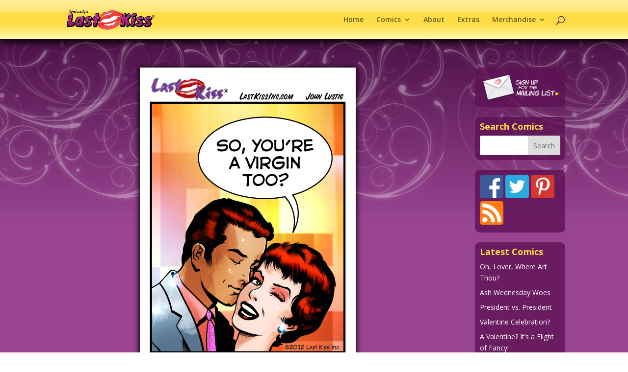

--- FILE ---
content_type: text/css
request_url: https://www.lastkisscomics.com/wp-content/et-cache/global/et-divi-customizer-global.min.css?ver=1769835321
body_size: 1672
content:
body{color:#581a5f}h1,h2,h3,h4,h5,h6{color:#782371}#et_search_icon:hover,.mobile_menu_bar:before,.mobile_menu_bar:after,.et_toggle_slide_menu:after,.et-social-icon a:hover,.et_pb_sum,.et_pb_pricing li a,.et_pb_pricing_table_button,.et_overlay:before,.entry-summary p.price ins,.et_pb_member_social_links a:hover,.et_pb_widget li a:hover,.et_pb_filterable_portfolio .et_pb_portfolio_filters li a.active,.et_pb_filterable_portfolio .et_pb_portofolio_pagination ul li a.active,.et_pb_gallery .et_pb_gallery_pagination ul li a.active,.wp-pagenavi span.current,.wp-pagenavi a:hover,.nav-single a,.tagged_as a,.posted_in a{color:#782371}.et_pb_contact_submit,.et_password_protected_form .et_submit_button,.et_pb_bg_layout_light .et_pb_newsletter_button,.comment-reply-link,.form-submit .et_pb_button,.et_pb_bg_layout_light .et_pb_promo_button,.et_pb_bg_layout_light .et_pb_more_button,.et_pb_contact p input[type="checkbox"]:checked+label i:before,.et_pb_bg_layout_light.et_pb_module.et_pb_button{color:#782371}.footer-widget h4{color:#782371}.et-search-form,.nav li ul,.et_mobile_menu,.footer-widget li:before,.et_pb_pricing li:before,blockquote{border-color:#782371}.et_pb_counter_amount,.et_pb_featured_table .et_pb_pricing_heading,.et_quote_content,.et_link_content,.et_audio_content,.et_pb_post_slider.et_pb_bg_layout_dark,.et_slide_in_menu_container,.et_pb_contact p input[type="radio"]:checked+label i:before{background-color:#782371}a{color:#8300e9}.et_secondary_nav_enabled #page-container #top-header{background-color:#581a5f!important}#et-secondary-nav li ul{background-color:#581a5f}#et-secondary-nav li ul{background-color:#782371}#top-menu li.current-menu-ancestor>a,#top-menu li.current-menu-item>a,#top-menu li.current_page_item>a{color:#782371}#main-footer .footer-widget h4,#main-footer .widget_block h1,#main-footer .widget_block h2,#main-footer .widget_block h3,#main-footer .widget_block h4,#main-footer .widget_block h5,#main-footer .widget_block h6{color:#ffdd48}.footer-widget li:before{border-color:#ffdd48}#et-footer-nav .bottom-nav li.current-menu-item a{color:#ffdd48}#footer-info,#footer-info a{color:#b061a9}#footer-bottom .et-social-icon a{color:#b061a9}body .et_pb_bg_layout_light.et_pb_button:hover,body .et_pb_bg_layout_light .et_pb_button:hover,body .et_pb_button:hover{border-radius:25px;letter-spacing:4px}h1,h2,h3,h4,h5,h6,.et_quote_content blockquote p,.et_pb_slide_description .et_pb_slide_title{font-weight:bold;font-style:normal;text-transform:none;text-decoration:none}@media only screen and (min-width:981px){.et_fixed_nav #page-container .et-fixed-header#top-header{background-color:#581a5f!important}.et_fixed_nav #page-container .et-fixed-header#top-header #et-secondary-nav li ul{background-color:#581a5f}.et-fixed-header #top-menu li.current-menu-ancestor>a,.et-fixed-header #top-menu li.current-menu-item>a,.et-fixed-header #top-menu li.current_page_item>a{color:#581a5f!important}}@media only screen and (min-width:1350px){.et_pb_row{padding:27px 0}.et_pb_section{padding:54px 0}.single.et_pb_pagebuilder_layout.et_full_width_page .et_post_meta_wrapper{padding-top:81px}.et_pb_fullwidth_section{padding:0}}body{color:#581a5f}h1{padding:20px 0 10px 0}#comic{width:100%}#comic img{display:block;margin:0 auto;padding:20px;background:#fff;box-shadow:0 2px 10px 2px #000}#comic-nav-wrapper{margin-top:20px!important;border:none!important;background:url('/wp-content/uploads/2023/07/sidebar.png')!important}p.comic-thumbnail-in-archive{display:none}@media only screen and (max-width:767px){#logo{max-width:150px}#comic{padding:10px;box-shadow:0 2px 10px 2px #000;background:#fff}#comic img{padding:0;box-shadow:none}}#et-main-area{background:transparent}#main-content{background:#994491 url('/wp-content/uploads/2023/07/background.jpg') center 50px repeat-x fixed}.container{background:transparent}#wp-calendar tbody tr td{padding:0}#page-container header#main-header{background:#fedd44 url('/wp-content/uploads/2023/07/header.jpg') left bottom repeat-x;box-shadow:0 3px 15px 3px #000!important}#main-content .container:before{background-color:transparent}.post,.et_pb_post,.entry,.type-page,.product{padding:10px 20px 20px 20px;background:#f2c0ee;box-shadow:0 3px 15px 3px #782371!important;border-radius:10px}.product{padding:20px}.post-meta{color:#c857c7}#left-area .post-meta a{color:#9a2698}.woocommerce .woocommerce-breadcrumb{color:#ffdd48}.woocommerce .woocommerce-breadcrumb a{color:#fff}.woocommerce .woocommerce-breadcrumb a:hover{color:#2EA3F2}.woocommerce .quantity input.qty,.woocommerce-page .quantity input.qty,.woocommerce #content .quantity input.qty,.woocommerce-page #content .quantity input.qty{background:#ce99c1!important}.woocommerce div.product .woocommerce-tabs{border:none!important}.et-cart-info{display:none!important}#sidebar .et_pb_widget{margin:0 0 20px 0;padding:10px;border-radius:10px;color:#b061a9;background:url('/wp-content/uploads/2023/07/sidebar.png')}#sidebar .et_pb_widget a{color:#fff}#wp-calendar td{color:#b061a9}h4.widgettitle{color:#ffdd48}